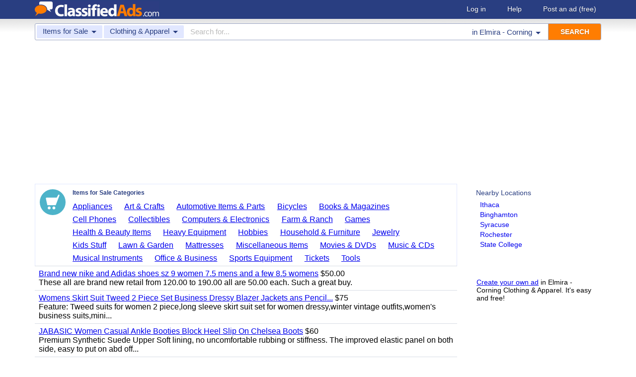

--- FILE ---
content_type: text/html; charset=UTF-8
request_url: https://www.classifiedads.com/search.php?keywords=&cid=6&lid=rx6577&lname=Elmira+-+Corning
body_size: 7217
content:
<!DOCTYPE html>
<html>
<head>
<script>window.pubg||(window.pubg={queue:[]})</script>
<script async src="//delivery.pubgenius.io/classifi-PLnerxJq/wrapper.js"></script>
<title>Elmira - Corning Clothing &amp; Apparel Classified Ads</title>
<meta charset="UTF-8">
<meta name="viewport" content="width=device-width, initial-scale=1.0, user-scalable=yes, shrink-to-fit=no">
<meta name="theme-color" content="#293e80">
<script>var _sf_startpt=(new Date()).getTime();</script>
<link href="//www.classifiedads.com/css-228-default.css" rel="stylesheet" type="text/css" media="screen">
<link href="https://plus.google.com/106529230961225226639" rel="publisher">
<link href="//www.classifiedads.com/apple-touch-icon-144x144-precomposed.png" rel="apple-touch-icon-precomposed" sizes="144x144">
<link href="//www.classifiedads.com/apple-touch-icon-114x114-precomposed.png" rel="apple-touch-icon-precomposed" sizes="114x114">
<link href="//www.classifiedads.com/apple-touch-icon-72x72-precomposed.png" rel="apple-touch-icon-precomposed" sizes="72x72">
<link href="//www.classifiedads.com/apple-touch-icon-precomposed.png" rel="apple-touch-icon-precomposed">
<link href="//www.classifiedads.com/_/classifiedads.ico" rel="shortcut icon" type="image/x-icon">
<link href="//www.classifiedads.com/search.php?keywords=&amp;cid=6&amp;lid=rx6577&amp;lname=Elmira+-+Corning" rel="canonical">
<script async src="//pagead2.googlesyndication.com/pagead/js/adsbygoogle.js?client=ca-pub-4216065401802231" crossorigin="anonymous"></script>
<meta name="description" content="Free classified ads for Clothing &amp; Apparel and everything else in Elmira - Corning. Find what you are looking for or create your own ad for free!">
<meta name="keywords" content="elmira - corning, clothing &amp; apparel, clothing, apparel, classifieds, classified ads">
<link href='//www.classifiedads.com/search.rss?keywords=&amp;cid=6&amp;lid=rx6577&amp;lname=Elmira+-+Corning' type='application/rss+xml' rel='alternate' title='ClassifiedAds.com RSS Feed'>

<script async src="https://www.googletagmanager.com/gtag/js?id=UA-22868591-1"></script>
<script>
    window.dataLayer = window.dataLayer || [];
    function gtag(){dataLayer.push(arguments)};
    gtag('js', new Date());

    gtag('config', 'UA-22868591-1');
    gtag('config', 'G-F2049ZRMEC');
        var googletag = googletag || {};
    googletag.cmd = googletag.cmd || [];
    googletag.cmd.push(function() {
      googletag.pubads().setTargeting('category', 'Clothing &amp; Apparel');
    });
  </script>
<style>
  body{
    padding-bottom: 100px;
  }
</style>
<style>
.pubg-ad:not[data-pubg-sizemap=nativeMap]{
  text-align: center;
  display: flex;
  align-items: center;
  justify-content: center;
}
.mobile-adhesion{
  text-align: center;
  position: sticky;
  top: 0;
  background: white;
  z-index: 99;
}
.desktop-adhesion{
  text-align: center;
  position: fixed;
  bottom: 0;
  background: white;
  z-index: 99;
  width: 100%;
}
</style>

<!-- BEGIN THM AUTO CODE -->
<script async src="https://securepubads.g.doubleclick.net/tag/js/gpt.js"></script>
<script type="text/javascript">
var googletag = googletag || {};
googletag.cmd = googletag.cmd || [];
googletag.cmd.push(function() {
  googletag.pubads().disableInitialLoad(); googletag.pubads().enableSingleRequest();
});
var _hbopts = { alias: '/', type: 'banner' };
var _hbwrap = _hbwrap || [];
(function() {
  var hbldr = function (url, resolution, cachebuster, millis, referrer) {
    var s = document.createElement('script'); s.type = 'text/javascript';
    s.async = true; s.src = 'https://' + url + '&resolution=' + resolution +
      '&random=' + cachebuster + '&millis=' + millis + '&referrer=' + referrer;
    var x = document.getElementsByTagName('script')[0];
    x.parentNode.insertBefore(s, x);
  };
  hbldr(
    'tradecore.tradehouse.media/servlet/hbwrap?stack=58',
    (window.innerWidth||screen.width)+'x'+(window.innerHeight||screen.height),
    Math.floor(89999999*Math.random()+10000000), new Date().getTime(), encodeURIComponent(
      (window!=top&&window.location.ancestorOrigins)?
        window.location.ancestorOrigins[window.location.ancestorOrigins.length-1]:document.location
    )
  );
})();
</script>
<!-- END THM AUTO CODE -->


</head>
<body class="search" data-cssver="228" data-statichost="www.classifiedads.com">


<div id="logobar">
 <div class="titlebar">
  <a class="logo" href="//www.classifiedads.com/" title="Classified Ads" tabindex="1">
   <img class=smash src="//www.classifiedads.com/_/logo-spaced-500x60.gif" alt="Elmira - Corning Clothing &amp; Apparel Classified Ads">
   <img class=unsmash style='display:none;' src="//www.classifiedads.com/_/logo-unsmash-350x50.png" alt="Elmira - Corning Clothing &amp; Apparel Classified Ads">
  </a>
  <div class="titleend "><div>
   <a rel=nofollow href="//www.classifiedads.com/login.php" tabindex="1">Log in</a>
         <a rel="nofollow" href="//www.classifiedads.com/info.php?help" tabindex="1">Help</a>
   <a rel="nofollow" href="//www.classifiedads.com/post.php" tabindex="1">Post an ad<span class="nomob"> (free)</span></a>
     </div></div>
 </div>
 <div class="clearer"></div>
</div>
<div id="mobindicator"></div>
<div id="kingwide">
<div id="king" class="flowcon">
<form class="searchform" action="/search.php" method="get">
    <div class="minisearch mobonly">
        <div></div>
        <div>SEARCH</div>
    </div>
    <h1 class="minititle mobonly" style='font-size:13px; color:#293e80; margin:-5px 0 2px 0; text-align:center;'>
Clothing &amp; Apparel in                Elmira - Corning
    </h1>
    <div class="searchboxouter nomob">
        <input class="cid" type="hidden" name="cid" value="6">
        <input class="rid" type="hidden" name="lid" value="rx6577">
        <input class="lname" type="hidden" name="lname" value="Elmira - Corning">
        <input type="hidden" name="from" value="s">
        <table cellspacing="0" cellpadding="0" border="0" width="100%">
            <tr>
                <td class="searchcat cat0td">
                    <div class="cat0trig" data-dropdown="#cat0drop" tabindex="2">
                        <span class="cat0s">Items for Sale</span> <span class="caret"></span>
                    </div>
                </td>
                <td class="searchcat cat1 cat1td" >
                    <div class="cat1trig" data-dropdown="#cat1drop" tabindex="3">
                        <span class="cat1s">Clothing &amp; Apparel</span> <span class="caret"></span>
                    </div>
                </td>
                <td class="searchtext" width="80%" style="z-index: 3; position: relative;">
                    <input type="text" name="keywords" value="" maxLength="100" tabindex="4" placeholder="Search for...">
                </td>
                <td class="searchloc">
                    <div class="loctrig" data-dropdown="#locdrop" tabindex="5">
                        <span class="in-text">in </span><span class="locs">Elmira - Corning</span> <span class="caret"></span>
                    </div>
                </td>
                <td class="searchbutton">
                    <input type="submit" value="SEARCH" tabindex="7">
                </td>
            </tr>
        </table>
    </div>

    <div class="searchbox2 nomob">
        <table cellspacing="0" cellpadding="0" border="0" width="100%">
            <tr>
                <td class="searchcat" style="padding: 0; position: relative;">
                    <select class="mobcat" tabindex="5"></select>
                    <div style="padding: 6px;">
                        <span class="cat01s">Items for Sale</span>
                        <span class="caret"></span>
                    </div>
                </td>
                <td class="searchloc" tabindex="6" data-dropdown="#locdrop">
                    <div>
                        <span class="locs">Elmira - Corning</span> <span class="caret"></span>
                    </div>
                </td>
            </tr>
        </table>
    </div>
</form>

<form style="display: none;">
    <input class="cat0in" type="hidden" name="cat0" value="4">
    <input class="cat1in" type="hidden" name="cat1" value="6">
</form>

<div id="cat0drop" class="dropdown cat0drop">
    <ul class="dropdown-menu">
        <li><a href="#" cid="0"   tabindex="2">All Categories</a></li>
        <li><a href="#" cid="15"  tabindex="2">Jobs          </a></li>
        <li><a href="#" cid="336" tabindex="2">Vehicles      </a></li>
        <li><a href="#" cid="4"   tabindex="2">Items for Sale</a></li>
        <li><a href="#" cid="17"  tabindex="2">Pets          </a></li>
        <li><a href="#" cid="18"  tabindex="2">Real Estate   </a></li>
        <li><a href="#" cid="468" tabindex="2">For Rent      </a></li>
        <li><a href="#" cid="462" tabindex="2">Services      </a></li>
       <!-- <li><a href="#" cid="326" tabindex="2">Personals     </a></li> --> 
        <li><a href="#" cid="5"   tabindex="2">Community     </a></li>
    </ul>
</div>

<div id="cat1drop" class="dropdown cat1drop" data-tabindex="3">
    <ul class="dropdown-menu">
        <li><a cid="0">Loading...</a></li>
    </ul>
</div>

<div id="locdrop" class="dropdown dropdown-anchor-right locdrop" data-tabindex="5">
    <ul class="dropdown-menu">
        <li class="input">Zip or city<br><input class="beauteous zipin" name="zip" maxLength="20" autocomplete="off" tabindex="5"></li>
        <li class="morelocs"><a class="dropdown-noclose" href="/earth-r0.html" tabindex="5" allowlink="1">More locations &rarr;</a></li>
    </ul>
</div>



<ins class="adsbygoogle"
     style="display:block"
     data-ad-client="ca-pub-4216065401802231"
     data-ad-slot="1028296856"
     data-ad-format="auto"
     data-full-width-responsive="true"></ins>
<script>(adsbygoogle = window.adsbygoogle || []).push({});</script>
<div class=matte >
 <div class=rtcol>
  <div class=rtbox style='padding-top:0;min-height:150px;'>
   <div style='padding:0 0 0;'>
    <div class=sidetitle style='padding-bottom:6px;'>Nearby Locations</div>
    <div style='padding:2px 8px;'><a class=hovline href='//www.classifiedads.com/search.php?keywords=&amp;cid=6&amp;lid=rx6628&amp;lname=Ithaca' rel=nofollow>Ithaca</a></div>
    <div style='padding:2px 8px;'><a class=hovline href='//www.classifiedads.com/search.php?keywords=&amp;cid=6&amp;lid=rx6527&amp;lname=Binghamton' rel=nofollow>Binghamton</a></div>
    <div style='padding:2px 8px;'><a class=hovline href='//www.classifiedads.com/search.php?keywords=&amp;cid=6&amp;lid=rx6773&amp;lname=Syracuse' rel=nofollow>Syracuse</a></div>
    <div style='padding:2px 8px;'><a class=hovline href='//www.classifiedads.com/search.php?keywords=&amp;cid=6&amp;lid=rx2371&amp;lname=Rochester' rel=nofollow>Rochester</a></div>
    <div style='padding:2px 8px;'><a class=hovline href='//www.classifiedads.com/search.php?keywords=&amp;cid=6&amp;lid=rx7196&amp;lname=State+College' rel=nofollow>State College</a></div>
   </div>


  </div>
  <div class=rtinvis>
   <a href='/post.php'>Create your own ad</a> in Elmira - Corning Clothing &amp; Apparel. It's easy and free!
  </div>
 </div>

 <div id=results>
   <div class='catbox catbox-tablet'>
   <a class='catbox-icon cat-4'></a>
   <div>Items for Sale Categories</div>
<a href='//www.classifiedads.com/search.php?keywords=&amp;cid=24&amp;lid=rx6577&amp;lname=Elmira+-+Corning'>Appliances</a><a href='//www.classifiedads.com/search.php?keywords=&amp;cid=2&amp;lid=rx6577&amp;lname=Elmira+-+Corning'>Art &amp; Crafts</a><a href='//www.classifiedads.com/search.php?keywords=&amp;cid=627&amp;lid=rx6577&amp;lname=Elmira+-+Corning'>Automotive Items &amp; Parts</a><a href='//www.classifiedads.com/search.php?keywords=&amp;cid=220&amp;lid=rx6577&amp;lname=Elmira+-+Corning'>Bicycles</a><a href='//www.classifiedads.com/search.php?keywords=&amp;cid=3&amp;lid=rx6577&amp;lname=Elmira+-+Corning'>Books &amp; Magazines</a><a href='//www.classifiedads.com/search.php?keywords=&amp;cid=7&amp;lid=rx6577&amp;lname=Elmira+-+Corning'>Cell Phones</a><a href='//www.classifiedads.com/search.php?keywords=&amp;cid=1&amp;lid=rx6577&amp;lname=Elmira+-+Corning'>Collectibles</a><a href='//www.classifiedads.com/search.php?keywords=&amp;cid=9&amp;lid=rx6577&amp;lname=Elmira+-+Corning'>Computers &amp; Electronics</a><a href='//www.classifiedads.com/search.php?keywords=&amp;cid=10&amp;lid=rx6577&amp;lname=Elmira+-+Corning'>Farm &amp; Ranch</a><a href='//www.classifiedads.com/search.php?keywords=&amp;cid=218&amp;lid=rx6577&amp;lname=Elmira+-+Corning'>Games</a><a href='//www.classifiedads.com/search.php?keywords=&amp;cid=11&amp;lid=rx6577&amp;lname=Elmira+-+Corning'>Health &amp; Beauty Items</a><a href='//www.classifiedads.com/search.php?keywords=&amp;cid=195&amp;lid=rx6577&amp;lname=Elmira+-+Corning'>Heavy Equipment</a><a href='//www.classifiedads.com/search.php?keywords=&amp;cid=12&amp;lid=rx6577&amp;lname=Elmira+-+Corning'>Hobbies</a><a href='//www.classifiedads.com/search.php?keywords=&amp;cid=13&amp;lid=rx6577&amp;lname=Elmira+-+Corning'>Household &amp; Furniture</a><a href='//www.classifiedads.com/search.php?keywords=&amp;cid=14&amp;lid=rx6577&amp;lname=Elmira+-+Corning'>Jewelry</a><a href='//www.classifiedads.com/search.php?keywords=&amp;cid=493&amp;lid=rx6577&amp;lname=Elmira+-+Corning'>Kids Stuff</a><a href='//www.classifiedads.com/search.php?keywords=&amp;cid=238&amp;lid=rx6577&amp;lname=Elmira+-+Corning'>Lawn &amp; Garden</a><a href='//www.classifiedads.com/search.php?keywords=&amp;cid=25&amp;lid=rx6577&amp;lname=Elmira+-+Corning'>Mattresses</a><a href='//www.classifiedads.com/search.php?keywords=&amp;cid=451&amp;lid=rx6577&amp;lname=Elmira+-+Corning'>Miscellaneous Items</a><a href='//www.classifiedads.com/search.php?keywords=&amp;cid=1095&amp;lid=rx6577&amp;lname=Elmira+-+Corning'>Movies &amp; DVDs</a><a href='//www.classifiedads.com/search.php?keywords=&amp;cid=190&amp;lid=rx6577&amp;lname=Elmira+-+Corning'>Music &amp; CDs</a><a href='//www.classifiedads.com/search.php?keywords=&amp;cid=189&amp;lid=rx6577&amp;lname=Elmira+-+Corning'>Musical Instruments</a><a href='//www.classifiedads.com/search.php?keywords=&amp;cid=16&amp;lid=rx6577&amp;lname=Elmira+-+Corning'>Office &amp; Business</a><a href='//www.classifiedads.com/search.php?keywords=&amp;cid=19&amp;lid=rx6577&amp;lname=Elmira+-+Corning'>Sports Equipment</a><a href='//www.classifiedads.com/search.php?keywords=&amp;cid=23&amp;lid=rx6577&amp;lname=Elmira+-+Corning'>Tickets</a><a href='//www.classifiedads.com/search.php?keywords=&amp;cid=242&amp;lid=rx6577&amp;lname=Elmira+-+Corning'>Tools</a>  </div>
 




 <style>
.resultmarg.sf .adbtn{
  text-indent: -9999px;
}
@media (max-width:900px){
  .resultmarg.sf{
    background-color: #FFF!important;
    padding: 10px 0;
    border: 2px solid #293e80!important;
    border-radius: 5px;
    margin: 5px 0;
  }
  .resultmarg.sf .art10{
    margin-right: 10px;
  }
  .resultmarg.sf .adbtn{
    float: none!important;
    display: flex;
    margin: 0 auto;
    position: absolute;
    bottom: 0;
    left: 50%;
    margin-left: -45%;
    height:45px!important;
    width:125px!important;
    background: none!important;
    width: 90%!important;
    background-color: #fb2614!important;
    border-radius: 50px;
    color: #FFF;
    align-items:center;
    justify-content:center;
    text-indent: 0;
  }
  .resultmarg.sf .adbtn:after{
    content: "";
    border: solid white;
    border-width: 0 2px 2px 0;
    display: inline-block;
    padding: 4px;
    transform: rotate(-45deg);
    -webkit-transform: rotate(-45deg);
    margin-top: 3px;
    margin-left: 10px;
    color:#FFF;
  }
  .resultmarg.sf .slouter{
    flex-direction: column;
    align-items: start;
    justify-content: center;
  }
  .resultmarg.sf .slouter .slinner{
    padding-top: 15px!important;
    padding-right: 0!important;
    width:100%!important;
    font-weight: bold;
  }
  .resultmarg.sf .slouter .slinner:after{
    content: "";
    border: solid black;
    border-width: 0 2px 2px 0;
    display: inline-block;
    padding: 4px;
    transform: rotate(-45deg);
    -webkit-transform: rotate(-45deg);
    height: 1px;
    margin-top: 5px;
    margin-left: 10px;
  }
  .resultmarg.sf .url{
    display:block;
    margin-top:10px;
  }
  .resultmarg.sf .margtitle{
    margin-bottom: 10px;
    margin-top:5px;
    font-weight: bold;
  }
  .resultmarg.sf .ad-container{
    position:relative;
    padding-bottom:0;
  }
  .resultmarg.sf .ad-container.pb{
    padding-bottom:55px;
  }
  .resultmarg.sf .desc{
    color: #707070!important;
    font-size: 15px;
  }
}
</style>
     <div id="pubgenius_ads_native" class="pubg-ad pubgenius_ads_native" data-pubg-id="pubg-4bb-lqj" data-pubg-sizemap="nativeMap" ></div>
    <script>pubg.queue.push(function(){pubg.displayAds()})</script>
    




  
     <div id="pubgenius_ads_native" class="pubg-ad pubgenius_ads_native" data-pubg-id="pubg-4bb-lqj" data-pubg-sizemap="nativeMap" ></div>
    <script>pubg.queue.push(function(){pubg.displayAds()})</script>
    




  
     <div id="pubgenius_ads_native" class="pubg-ad pubgenius_ads_native" data-pubg-id="pubg-4bb-lqj" data-pubg-sizemap="nativeMap" ></div>
    <script>pubg.queue.push(function(){pubg.displayAds()})</script>
    




  
     <div id="pubgenius_ads_native" class="pubg-ad pubgenius_ads_native" data-pubg-id="pubg-4bb-lqj" data-pubg-sizemap="nativeMap" ></div>
    <script>pubg.queue.push(function(){pubg.displayAds()})</script>
    




  
     <div id="pubgenius_ads_native" class="pubg-ad pubgenius_ads_native" data-pubg-id="pubg-4bb-lqj" data-pubg-sizemap="nativeMap" ></div>
    <script>pubg.queue.push(function(){pubg.displayAds()})</script>
    




  
     <div id="pubgenius_ads_native" class="pubg-ad pubgenius_ads_native" data-pubg-id="pubg-4bb-lqj" data-pubg-sizemap="nativeMap" ></div>
    <script>pubg.queue.push(function(){pubg.displayAds()})</script>
    




  
     

  <div class=resultitem style="
   display:table;width:100%;font-size:16px;
  ">
   <div style='display:table-cell;padding:6px 8px;'>

    <a  href='//www.classifiedads.com/clothing_apparel/c296yt9pl3dxc' class=''>Brand new nike and Adidas shoes sz 9 women 7.5 mens and a few 8.5 womens</a>
     $50.00    <div class=blurb>These all are brand new retail from 120.00 to 190.00 all are 50.00 each. Such a great buy.</div>
   </div>
     </div>



  
     

  <div class=resultitem style="
   display:table;width:100%;font-size:16px;
  ">
   <div style='display:table-cell;padding:6px 8px;'>

    <a  href='//www.classifiedads.com/clothing_apparel/3b52jc8gp3dxb' class=''>Womens Skirt Suit Tweed 2 Piece Set Business Dressy Blazer Jackets ans Pencil...</a>
     $75    <div class=blurb>Feature: Tweed suits for women 2 piece,long sleeve skirt suit set for women dressy,winter vintage outfits,women&#39;s business suits,mini...</div>
   </div>
     </div>



  
     




  
     

  <div class=resultitem style="
   display:table;width:100%;font-size:16px;
  ">
   <div style='display:table-cell;padding:6px 8px;'>

    <a  href='//www.classifiedads.com/clothing_apparel/c64z9xdjz3dxc' class=''>JABASIC Women Casual Ankle Booties Block Heel Slip On Chelsea Boots</a>
     $60    <div class=blurb>Premium Synthetic Suede Upper Soft lining, no uncomfortable rubbing or stiffness. The improved elastic panel on both side, easy to put on abd off...</div>
   </div>
     </div>



  
     

  <div class=resultitem style="
   display:table;width:100%;font-size:16px;
  ">
   <div style='display:table-cell;padding:6px 8px;'>

    <a  href='//www.classifiedads.com/clothing_apparel/61xzdk9183dxf' class=''>New!  Adult Skechers Tennis Shoes!  All Sizes!  Layaway!</a>
     $130.00    <div class=blurb>New! Message me on here or call or text 470-261-5185 &amp; message which item &amp; price or text copy of ad w/photo of item &amp; price, and let me...</div>
   </div>
     </div>



  
     

  <div class=resultitem style="
   display:table;width:100%;font-size:16px;
  ">
   <div style='display:table-cell;padding:6px 8px;'>

    <a  href='//www.classifiedads.com/clothing_apparel/64bxymxq43dxx' class=''>Women&rsquo;s tops and pants .</a>
     $1 each    <div class=blurb>Colorful blouses, skirts, and pants . Sizes 1x, 2x, XXL. Never been worn. Woman Within, Roman&#39;s , Vintage Maggie Smith, Delta Burke.</div>
   </div>
     </div>



  
     

  <div class=resultitem style="
   display:table;width:100%;font-size:16px;
  ">
   <div style='display:table-cell;padding:6px 8px;'>

    <a  href='//www.classifiedads.com/clothing_apparel/w25ddpsmr3dd1' class=''>Looking for one-of-a-kind gifts for Realtors, Mortgage Lenders or Closing...</a>
     $7.00-40.00    <div class=blurb>&#x1f3af; Visit Wise Realty and Goods &ndash; your destination for All aspects of Real Estate &#x1f539; Unique &bull; Real Estate-Inspired (and...</div>
   </div>
     </div>



  
     

  <div class=resultitem style="
   display:table;width:100%;font-size:16px;
  ">
   <div style='display:table-cell;padding:6px 8px;'>

    <a  href='//www.classifiedads.com/clothing_apparel/4b5417kc73dd6' class=''>New!  Women&rsquo;s Blouses!  Layaway!  All Sizes!  Different Colors!</a>
     $36.00    <div class=blurb>New! Call or text 470-261-5185 or email sherryraines46@yahoo.com and send photo of ad w/price and picture of item or send ad number. Low shipping!...</div>
   </div>
     </div>



  
     

  <div class=resultitem style="
   display:table;width:100%;font-size:16px;
  ">
   <div style='display:table-cell;padding:6px 8px;'>

    <a  href='//www.classifiedads.com/clothing_apparel/43b5hn5df3d84' class=''>Playeras Modernas / Modern T-Shirts</a>
     $29    <div class=blurb>Playeras modernas para hombres y mujeres. Venta dentro de Estados Unidos. / Modern T-Shirts, Tank tops and Polo Shirts for men and women. For sale...</div>
   </div>
     </div>



  
     

  <div class=resultitem style="
   display:table;width:100%;font-size:16px;
  ">
   <div style='display:table-cell;padding:6px 8px;'>

    <a  href='//www.classifiedads.com/clothing_apparel/9bx7q3yxr2f4z' class=''>Trajes de Charro</a>
     $209    <div class=blurb>Trajes de Charro para hombres, mujeres y ninos en Estados Unidos - Ideales para boda, bautizo, primera comunion, presentacion en la iglesia, o para...</div>
   </div>
     </div>



  
     

  <div class=resultitem style="
   display:table;width:100%;font-size:16px;
  ">
   <div style='display:table-cell;padding:6px 8px;'>

    <a  href='//www.classifiedads.com/clothing_apparel/w46x8ytmf2f4z' class=''>Zapatos Finos de Mexico</a>
     $54    <div class=blurb>Calzado fino de Mexico: Zapatos finos para hombres, plataformas para mujer y huaraches de piel tejidos a mano. / Handcrafted Mexican Footwear for men...</div>
   </div>
     </div>



  
     <div id="pubgenius_ads_native" class="pubg-ad pubgenius_ads_native" data-pubg-id="pubg-4bb-lqj" data-pubg-sizemap="nativeMap" ></div>
    <script>pubg.queue.push(function(){pubg.displayAds()})</script>
    




  
     <div id="pubgenius_ads_native" class="pubg-ad pubgenius_ads_native" data-pubg-id="pubg-4bb-lqj" data-pubg-sizemap="nativeMap" ></div>
    <script>pubg.queue.push(function(){pubg.displayAds()})</script>
    




  
     <div id="pubgenius_ads_native" class="pubg-ad pubgenius_ads_native" data-pubg-id="pubg-4bb-lqj" data-pubg-sizemap="nativeMap" ></div>
    <script>pubg.queue.push(function(){pubg.displayAds()})</script>
    




  
     <div id="pubgenius_ads_native" class="pubg-ad pubgenius_ads_native" data-pubg-id="pubg-4bb-lqj" data-pubg-sizemap="nativeMap" ></div>
    <script>pubg.queue.push(function(){pubg.displayAds()})</script>
    




  
     <div id="pubgenius_ads_native" class="pubg-ad pubgenius_ads_native" data-pubg-id="pubg-4bb-lqj" data-pubg-sizemap="nativeMap" ></div>
    <script>pubg.queue.push(function(){pubg.displayAds()})</script>
    




  
     <div id="pubgenius_ads_native" class="pubg-ad pubgenius_ads_native" data-pubg-id="pubg-4bb-lqj" data-pubg-sizemap="nativeMap" ></div>
    <script>pubg.queue.push(function(){pubg.displayAds()})</script>
    




  
     



  <div id='lateresults'></div>

  

  <script src='//c.headbid.com/cascade.js?aff=classifiedads_shop&size=970x350&subid=[SUBID]&cat=11'></script>


  <div class=moarpages>
   <span class=pages>Pages</span>
                <span class=thispage>1</span>                       <a href='//www.classifiedads.com/search.php?keywords=&amp;cid=6&amp;lid=rx6577&amp;lname=Elmira+-+Corning&amp;page=2'  rel=nofollow id='page2link'>2</a>                  <a href='//www.classifiedads.com/search.php?keywords=&amp;cid=6&amp;lid=rx6577&amp;lname=Elmira+-+Corning&amp;page=3'  rel=nofollow id='page3link'>3</a>                  <a href='//www.classifiedads.com/search.php?keywords=&amp;cid=6&amp;lid=rx6577&amp;lname=Elmira+-+Corning&amp;page=4'  rel=nofollow id='page4link'>4</a>                  <a href='//www.classifiedads.com/search.php?keywords=&amp;cid=6&amp;lid=rx6577&amp;lname=Elmira+-+Corning&amp;page=5'  rel=nofollow id='page5link'>5</a>                  <a href='//www.classifiedads.com/search.php?keywords=&amp;cid=6&amp;lid=rx6577&amp;lname=Elmira+-+Corning&amp;page=6'  rel=nofollow id='page6link'>6</a>                  <a href='//www.classifiedads.com/search.php?keywords=&amp;cid=6&amp;lid=rx6577&amp;lname=Elmira+-+Corning&amp;page=7'  rel=nofollow id='page7link'>7</a>                  <a href='//www.classifiedads.com/search.php?keywords=&amp;cid=6&amp;lid=rx6577&amp;lname=Elmira+-+Corning&amp;page=8'  rel=nofollow id='page8link'>8</a>                  <a href='//www.classifiedads.com/search.php?keywords=&amp;cid=6&amp;lid=rx6577&amp;lname=Elmira+-+Corning&amp;page=9'  rel=nofollow id='page9link'>9</a>                  <a href='//www.classifiedads.com/search.php?keywords=&amp;cid=6&amp;lid=rx6577&amp;lname=Elmira+-+Corning&amp;page=10'  rel=nofollow id='page10link'>10</a>                  <a href='//www.classifiedads.com/search.php?keywords=&amp;cid=6&amp;lid=rx6577&amp;lname=Elmira+-+Corning&amp;page=11'  rel=nofollow id='page11link'>11</a>                  <a href='//www.classifiedads.com/search.php?keywords=&amp;cid=6&amp;lid=rx6577&amp;lname=Elmira+-+Corning&amp;page=12'  rel=nofollow id='page12link'>12</a>                  <a href='//www.classifiedads.com/search.php?keywords=&amp;cid=6&amp;lid=rx6577&amp;lname=Elmira+-+Corning&amp;page=13'  rel=nofollow id='page13link'>13</a>                  <a href='//www.classifiedads.com/search.php?keywords=&amp;cid=6&amp;lid=rx6577&amp;lname=Elmira+-+Corning&amp;page=14'  rel=nofollow id='page14link'>14</a>                  <a href='//www.classifiedads.com/search.php?keywords=&amp;cid=6&amp;lid=rx6577&amp;lname=Elmira+-+Corning&amp;page=15'  rel=nofollow id='page15link'>15</a>                  <a href='//www.classifiedads.com/search.php?keywords=&amp;cid=6&amp;lid=rx6577&amp;lname=Elmira+-+Corning&amp;page=16'  rel=nofollow id='page16link'>16</a>                  <a href='//www.classifiedads.com/search.php?keywords=&amp;cid=6&amp;lid=rx6577&amp;lname=Elmira+-+Corning&amp;page=17'  rel=nofollow id='page17link'>17</a>                  <a href='//www.classifiedads.com/search.php?keywords=&amp;cid=6&amp;lid=rx6577&amp;lname=Elmira+-+Corning&amp;page=18'  rel=nofollow id='page18link'>18</a>                  <a href='//www.classifiedads.com/search.php?keywords=&amp;cid=6&amp;lid=rx6577&amp;lname=Elmira+-+Corning&amp;page=19'  rel=nofollow id='page19link'>19</a>                  <a href='//www.classifiedads.com/search.php?keywords=&amp;cid=6&amp;lid=rx6577&amp;lname=Elmira+-+Corning&amp;page=20'  rel=nofollow id='page20link'>20</a>   <span class=dots>...</span>      <a class=npage href='//www.classifiedads.com/search.php?keywords=&amp;cid=6&amp;lid=rx6577&amp;lname=Elmira+-+Corning&amp;page=2'  rel=nofollow id='pagenextlink'><span class=mobonly>Next </span>&gt;</a>
   <div style='clear:both;'></div>
  </div>
 </div>


</div>


<div id=footlocs class=footlocs>
<a href='//www.classifiedads.com/search.php?keywords=&amp;cid=6&amp;lid=rx6628&amp;lname=Ithaca' rel=nofollow>Ithaca</a><a href='//www.classifiedads.com/search.php?keywords=&amp;cid=6&amp;lid=rx6527&amp;lname=Binghamton' rel=nofollow>Binghamton</a><a href='//www.classifiedads.com/search.php?keywords=&amp;cid=6&amp;lid=rx6773&amp;lname=Syracuse' rel=nofollow>Syracuse</a><a href='//www.classifiedads.com/search.php?keywords=&amp;cid=6&amp;lid=rx2371&amp;lname=Rochester' rel=nofollow>Rochester</a><a href='//www.classifiedads.com/search.php?keywords=&amp;cid=6&amp;lid=rx7196&amp;lname=State+College' rel=nofollow>State College</a> <!--
 <br>
<a href='//www.classifiedads.com/search.php?keywords=&amp;cid=6&amp;lid=rx7190&amp;lname=Scranton+-+Wilkes-Barre' rel=nofollow>Scranton - Wilkes-Barre</a><a href='//www.classifiedads.com/search.php?keywords=&amp;cid=6&amp;lid=rx6782&amp;lname=Utica' rel=nofollow>Utica</a><a href='//www.classifiedads.com/search.php?keywords=&amp;cid=6&amp;lid=rx6534&amp;lname=Buffalo' rel=nofollow>Buffalo</a><a href='//www.classifiedads.com/search.php?keywords=&amp;cid=6&amp;lid=rx6539&amp;lname=Catskills' rel=nofollow>Catskills</a><a href='//www.classifiedads.com/search.php?keywords=&amp;cid=6&amp;lid=rx7146&amp;lname=Harrisburg' rel=nofollow>Harrisburg</a><a href='//www.classifiedads.com/search.php?keywords=&amp;cid=6&amp;lid=rx6629&amp;lname=Chautauqua' rel=nofollow>Chautauqua</a><a href='//www.classifiedads.com/search.php?keywords=&amp;cid=6&amp;lid=rx7112&amp;lname=Lehigh+Valley' rel=nofollow>Lehigh Valley</a><a href='//www.classifiedads.com/search.php?keywords=&amp;cid=6&amp;lid=rx7186&amp;lname=Reading' rel=nofollow>Reading</a><a href='//www.classifiedads.com/search.php?keywords=&amp;cid=6&amp;lid=rx6790&amp;lname=Watertown' rel=nofollow>Watertown</a><a href='//www.classifiedads.com/search.php?keywords=&amp;cid=6&amp;lid=rx7157&amp;lname=Lancaster' rel=nofollow>Lancaster</a> <br>
 -->
<a href='//www.classifiedads.com/search.php?keywords=&amp;cid=6&amp;lid=rx170&amp;lname=New+York' rel=nofollow>New York</a><a href='//www.classifiedads.com/search.php?keywords=&amp;cid=6&amp;lid=rx137&amp;lname=Pennsylvania' rel=nofollow>United States</a><a href='//www.classifiedads.com/search.php?keywords=&amp;cid=6&amp;lid=rx176&amp;lname=Pennsylvania' rel=nofollow>Pennsylvania</a></div>

<a class="rss nomob" href="//www.classifiedads.com/search.rss?keywords=&amp;cid=6&amp;lid=rx6577&amp;lname=Elmira+-+Corning"><span class=nomob>RSS for this page</span></a>

<div class=foot>
 <div class=footnav>
    <a class='basementcat nomob'          rel=nofollow href='//www.classifiedads.com/info.php?about'>About</a>
  <a class='basementcat'                             href='//www.classifiedads.com/earth-r0.html'>Locations</a>
  <a class='basementcat mobonly'        rel=nofollow href='//www.classifiedads.com/info.php'>More information</a>
  <a class='basementcat'          rel=nofollow href='//www.classifiedads.com/info.php?terms'>Terms of Use</a>
  <a class='basementcat'          rel=nofollow href='//www.classifiedads.com/info.php?privacy'>Privacy</a>
  <a class='basementcat nomob'          rel=nofollow href='//www.classifiedads.com/info.php?help'>Help</a>
  <a class='basementcat nomob feedback' rel=nofollow href='//www.classifiedads.com/feedback.php'>Contact</a>
  <a class='basementcat nomob'          rel=nofollow href='//www.classifiedads.com/info.php?careers'>Careers</a>
 </div>
 <div class=copy>&copy; 2026 <a href='//www.classifiedads.com/'>ClassifiedAds.com</a>, Inc. All rights reserved.</div>
 <div class=clearer></div>
 <div style='line-height:1px;visibility:hidden;'>_ _ _ _ _ _ _ _ _ _ _ _ _ _ _ _ _ _ _ _ _ _ _ _ _ _ _ _ _ _ _ _ _ _ _ _ _ _ _ _ _ _ _ _ _ _ _ _ _ _ _ _ _ _ _ _ _ _ _ _ _ _ _ _ _ _ _ _ _ _ _ _ _ _ _ _ _ _ _ _ _ _ _ _ _ _ _ _ _ _ _ _ _ _ _ _ _</div>
</div>

</div>
</div>
<script src="https://code.jquery.com/jquery-3.6.0.min.js" integrity="sha256-/xUj+3OJU5yExlq6GSYGSHk7tPXikynS7ogEvDej/m4=" crossorigin="anonymous"></script>
<script>
    (function() {
        var _jq = null;

        if (typeof jQuery == 'undefined') {
            _jq = document.createElement('script');
            _jq.type = 'text/javascript';
            _jq.async = true;
            _jq.src = '//www.classifiedads.com/_/jquery-3.6.0.min.js';

            (document.getElementsByTagName('body')[0]).appendChild(_jq);
        }
    })();
</script>
<script src="//www.classifiedads.com/codecache/228/cache.js"></script>




<script>
    $(function() {
        setcat0(4, false);
        setcat1(6, 'Clothing & Apparel');
         clister_setup(regtree,true,'Earth',[137,170,6577],'clister-reg',rcallback);

    });
</script>

<!-- Facebook event tracking -->
<script>
try {
} catch(e) {}
</script>
<noscript>
</noscript>

<script>
!function(e,t,n,s,u,a){e.twq||(s=e.twq=function(){s.exe?s.exe.apply(s,arguments):s.queue.push(arguments);
},s.version='1.1',s.queue=[],u=t.createElement(n),u.async=!0,u.src='//static.ads-twitter.com/uwt.js',
a=t.getElementsByTagName(n)[0],a.parentNode.insertBefore(u,a))}(window,document,'script');
// Insert Twitter Pixel ID and Standard Event data below
twq('init','o3lcs');
twq('track','PageView');
</script>
<script data-cfasync="false" language="javascript" async referrerpolicy="no-referrer-when-downgrade" src="//udmserve.net/udm/img.fetch?sid=21406;tid=1;dt=6;"></script>
<script defer src="https://static.cloudflareinsights.com/beacon.min.js/vcd15cbe7772f49c399c6a5babf22c1241717689176015" integrity="sha512-ZpsOmlRQV6y907TI0dKBHq9Md29nnaEIPlkf84rnaERnq6zvWvPUqr2ft8M1aS28oN72PdrCzSjY4U6VaAw1EQ==" data-cf-beacon='{"rayId":"9be7255169e989eb","version":"2025.9.1","r":1,"serverTiming":{"name":{"cfExtPri":true,"cfEdge":true,"cfOrigin":true,"cfL4":true,"cfSpeedBrain":true,"cfCacheStatus":true}},"token":"00de531c248c4c32887ba0265b54a75a","b":1}' crossorigin="anonymous"></script>
</body>
</html>


--- FILE ---
content_type: text/html; charset=utf-8
request_url: https://www.google.com/recaptcha/api2/aframe
body_size: 268
content:
<!DOCTYPE HTML><html><head><meta http-equiv="content-type" content="text/html; charset=UTF-8"></head><body><script nonce="4H6TMBdFIFKNaIgpk5yKYA">/** Anti-fraud and anti-abuse applications only. See google.com/recaptcha */ try{var clients={'sodar':'https://pagead2.googlesyndication.com/pagead/sodar?'};window.addEventListener("message",function(a){try{if(a.source===window.parent){var b=JSON.parse(a.data);var c=clients[b['id']];if(c){var d=document.createElement('img');d.src=c+b['params']+'&rc='+(localStorage.getItem("rc::a")?sessionStorage.getItem("rc::b"):"");window.document.body.appendChild(d);sessionStorage.setItem("rc::e",parseInt(sessionStorage.getItem("rc::e")||0)+1);localStorage.setItem("rc::h",'1768498699909');}}}catch(b){}});window.parent.postMessage("_grecaptcha_ready", "*");}catch(b){}</script></body></html>

--- FILE ---
content_type: application/javascript; charset=utf-8
request_url: https://fundingchoicesmessages.google.com/f/AGSKWxXD-5dTGkm51dAtuXqDL98E4R8LHAQwdzAKUmevINxGqb6vUjIto8LtOtqdmncya4H2S3RKxchdvcno0G-1FngCpM25DyLnFu0mPeskOjlEaTyF70wM_0pa37_JkrxCkWjESvJMdgQXyxoQEwyHEKMt1pFNMJ2oelPzDRACLFUo3kBNhAz1_oBu9Fe6/_/pubs_aff.asp?/bytemark_ad./adbar_/ad_rotator./adWiseShopPlus1.
body_size: -1289
content:
window['8ed4b2f4-6439-4c8a-b910-8dcf3fe16e40'] = true;